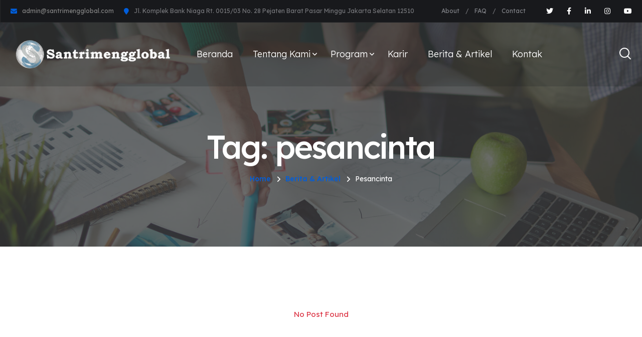

--- FILE ---
content_type: text/html; charset=UTF-8
request_url: https://santrimengglobal.com/tag/pesancinta/
body_size: 3823
content:
<!DOCTYPE html>
<html  lang="en">
<head>
    <meta charset="utf-8">
    <meta http-equiv="X-UA-Compatible" content="IE=edge">
    <meta name="viewport" content="width=device-width, initial-scale=1.0, maximum-scale=1.0, user-scalable=0">

    <title>Tag</title>
    <meta name="description" content="Tag">

    <!-- Open Graph Meta Tags -->
    <meta property="og:title" content="Tag" />
    <meta property="og:description" content="Tag" />
    <meta property="og:image" 
          content="https://santrimengglobal.com/uploads/favicon_1729484032.png" />
    <meta property="og:url" content="https://santrimengglobal.com/tag/pesancinta" />
    <meta property="og:type" content="article" />

    <!-- Twitter Card Meta Tags -->
    <meta name="twitter:card" content="summary_large_image" />
    <meta name="twitter:title" content="Tag" />
    <meta name="twitter:description" content="Tag" />
    <meta name="twitter:image" 
          content="https://santrimengglobal.com/uploads/favicon_1729484032.png" />

    <link rel="shortcut icon" href="https://santrimengglobal.com/uploads/favicon_1729484032.png" type="image/x-icon">
    <link rel="icon" href="https://santrimengglobal.com/uploads/favicon_1729484032.png" type="image/x-icon">


    <!-- Stylesheets -->
<link href="https://santrimengglobal.com/dist-front/css/bootstrap.min.css" rel="stylesheet">
<link href="https://santrimengglobal.com/dist-front/css/style.css" rel="stylesheet">
<style>
    .preloader:after {
        background-image: url(https://santrimengglobal.com/uploads/favicon_1729484032.png);
    }
    .dark-layout .preloader:after {
        background-image: url(https://santrimengglobal.com/uploads/logo_1729706810.png);
    }
</style>
    
    
    
    
        <!-- Global site tag (gtag.js) - Google Analytics -->
    <script async src="https://www.googletagmanager.com/gtag/js?id=G-4PV72W9Q57"></script>
    <script>
        window.dataLayer = window.dataLayer || [];
        function gtag() { dataLayer.push(arguments); }
        gtag('js', new Date());
        gtag('config', 'G-4PV72W9Q57');
    </script>
    
    <style>
    :root {
        --theme-color1: #005EDB;
    }
    </style>
</head>


<body>

    <div class="page-wrapper">
        
                
        <!-- Main Header-->
        <header class="main-header header-style-two">
            
            <!-- Header Top -->
<div class="header-top">
    <div class="inner-container">

        <div class="top-left">
            <!-- Info List -->
            <ul class="list-style-one">
                                <li ><i class="fa fa-envelope"></i> <a href="mailto:admin@santrimengglobal.com">admin@santrimengglobal.com</a></li>
                
                                <li ><i class="fa fa-map-marker"></i> Jl. Komplek Bank Niaga Rt. 0015/03 No. 28 Pejaten Barat Pasar Minggu Jakarta Selatan 12510</li>
                            </ul>
        </div>

        <div class="top-right">
            <ul class="useful-links">
                <li ><a href="https://santrimengglobal.com/about">About</a></li>
                <li ><a href="https://santrimengglobal.com/faq">FAQ</a></li>
                <li ><a href="https://santrimengglobal.com/contact">Contact</a></li>
            </ul>

                        <ul class="social-icon-one">
                                <li ><a href="https://twitter.com/santrimngglobal"><span class="fab fa-twitter"></span></a></li>
                
                                <li ><a href="https://m.facebook.com/saatnyasantrimengglobal/"><span class="fab fa-facebook-f"></span></a></li>
                
                                <li ><a href="https://id.linkedin.com/company/santri-mengglobal"><span class="fab fa-linkedin-in"></span></a></li>
                
                                <li ><a href="https://www.instagram.com/santrimengglobal?igsh=eGFuOHc4aHpmcG5w"><span class="fab fa-instagram"></span></a></li>
                
                                <li ><a href="https://www.youtube.com/@santrimengglobal588"><span class="fab fa-youtube"></span></a></li>
                
                            </ul>
                    </div>
    </div>
</div>
<!-- Header Top -->            
            <div class="header-lower">
                <!-- Main box -->
                <div class="main-box">
                    <div class="logo-box">
                        <div class="logo"><a href="https://santrimengglobal.com"><img src="https://santrimengglobal.com/uploads/logo_1729706810.png" alt="Laravel"></a></div>
                    </div>

                    <!--Nav Box-->
                    <div class="nav-outer">    
                        <nav class="nav main-menu">
                            <ul class="navigation">
                            <li class="">
                                <a href="https://santrimengglobal.com">Beranda</a>
                            </li>
                                                                                                                                                                                                                                                                                                                                                                                                                                                                                                                                                                                                                                                                                                                                <li class="dropdown"><a href="javascript:;">Tentang Kami</a>
                                    <ul >
                                                                                <li ><a href="https://santrimengglobal.com/about">Profil Lembaga</a></li>
                                        
                                                                                <li ><a href="https://santrimengglobal.com/team-members">Anggota Tim</a></li>
                                        
                                                                                <li ><a href="https://santrimengglobal.com/testimonials">Testimoni</a></li>
                                                     
                                                                                <li ><a href="https://santrimengglobal.com/faq">FAQ</a></li>
                                        
                                                                                                                            
                                    </ul>
                                </li>

                                <!---->
                                <!--<li class="">-->
                                <!--    <a href="https://santrimengglobal.com/services">Program</a>-->
                                <!--</li>-->
                                <!---->
                                <li class="dropdown"><a href="javascript:;">Program</a>
                                    <ul >
                                                                                <li ><a href="https://santrimengglobal.com/services">Program Kami</a></li>
                                        
                                                                                   <li ><a href="https://toefl.santrimengglobal.com/">Toefl</a></li>
                                                                            </ul>
                                </li>
                                <!---->
                                <!--<li class="">-->
                                <!--    <a href="https://santrimengglobal.com/portfolios">Portfolios</a>-->
                                <!--</li>-->
                                <!---->

                                <!---->
                                <!--<li class="">-->
                                <!--    <a href="https://toefl.santrimengglobal.com/">Toefl</a>-->
                                <!--</li>-->
                                <!---->
                                                                <li class="">
                                        <a href="/page/karir">Karir</a>
                                </li>
                                                                                                <li class="">
                                    <a href="https://santrimengglobal.com/blog">Berita &amp; Artikel</a>
                                </li>
                                
                                                                <li class="">
                                    <a href="https://santrimengglobal.com/contact">Kontak</a>
                                </li>
                                                                
                                <!--                                                                 <li class="lang">
                                    <img class="globe" src="https://santrimengglobal.com/uploads/globe.png" alt="">
                                    <img class="globe-black" src="https://santrimengglobal.com/uploads/globe-black.png" alt="">
                                    <form action="https://santrimengglobal.com/language-switch" method="post">
                                        <input type="hidden" name="_token" value="mcN430VUrzJZ1tQoWf8YrxuPKiYzllit15mUQl2u" autocomplete="off">                                        <select name="code" class="form-control" onchange="this.form.submit()">
                                                                                            <option value="en"  selected >English</option>
                                                                                            <option value="ar" >Arabic</option>
                                                                                            <option value="id" >Indonsia</option>
                                                                                    </select>
                                    </form>
                                </li>
                                 -->
                                
                            </ul>
                        </nav>
                    </div>

                    <div class="outer-box">
                        <!-- Header Search -->
                        <button class="ui-btn ui-btn search-btn">
                            <span class="icon lnr lnr-icon-search"></span>
                        </button>
                                                <a href="tel:+62 815-1797-6399" class="info-btn">
                            <i class="icon lnr-icon-phone-handset"></i>
                            <small >Call Anytime</small>
                            +62 815-1797-6399
                        </a>
                                                <!-- Mobile Nav toggler -->
                        <div class="mobile-nav-toggler"><span class="icon lnr-icon-bars"></span></div>
                    </div>
                </div>
            </div>

            <!-- Mobile Menu  -->
            <div class="mobile-menu">
                <div class="menu-backdrop"></div>
            
                <!--Here Menu Will Come Automatically Via Javascript / Same Menu as in Header-->
                <nav class="menu-box">
                    <div class="upper-box">
                        <div class="nav-logo"><a href="https://santrimengglobal.com"><img src="https://santrimengglobal.com/uploads/logo_1729706810.png" alt="Laravel" title=""></a></div>
                        <div class="close-btn"><i class="icon fa fa-times"></i></div>
                    </div>
            
                    <ul class="navigation clearfix">
                        <!--Keep This Empty / Menu will come through Javascript-->
                    </ul>

                                        <ul class="contact-list-one">
                                                <li >
                            <!-- Contact Info Box -->
                            <div class="contact-info-box">
                                <i class="icon lnr-icon-phone-handset"></i>
                                <span class="title">Call Now</span>
                                <a href="tel:+62 815-1797-6399">+62 815-1797-6399</a>
                            </div>
                        </li>
                                                                        <li >
                            <!-- Contact Info Box -->
                            <div class="contact-info-box">
                                <span class="icon lnr-icon-envelope1"></span>
                                <span class="title">Send Email</span>
                                <a href="mailto:admin@santrimengglobal.com">admin@santrimengglobal.com</a>
                            </div>
                        </li>
                                            </ul>
                    
                                        <ul class="social-links">
                                                <li ><a href="https://twitter.com/santrimngglobal"><i class="fab fa-twitter"></i></a></li>
                        
                                                <li ><a href="https://m.facebook.com/saatnyasantrimengglobal/"><i class="fab fa-facebook-f"></i></a></li>
                        
                                                <li ><a href="https://id.linkedin.com/company/santri-mengglobal"><i class="fab fa-linkedin-in"></i></a></li>
                        
                                                <li ><a href="https://www.instagram.com/santrimengglobal?igsh=eGFuOHc4aHpmcG5w"><i class="fab fa-instagram"></i></a></li>
                        
                                                <li ><a href="https://www.youtube.com/@santrimengglobal588"><i class="fab fa-youtube"></i></a></li>
                        
                                            </ul>
                                    </nav>
            </div><!-- End Mobile Menu -->

            <!-- Header Search -->
            <div class="search-popup">
                <span class="search-back-drop"></span>
                <button class="close-search"><span class="fa fa-times"></span></button>
            
                <div class="search-inner">
                    <form method="get" action="https://santrimengglobal.com/search">
                        <div class="form-group">
                            <input type="search" name="search_text" value="" placeholder="Search..." required>
                            <button type="submit"><i class="fa fa-search"></i></button>
                        </div>
                    </form>
                </div>
            </div>
            <!-- End Header Search -->

            <!-- Sticky Header  -->
            <div class="sticky-header">
                <div class="auto-container">
                    <div class="inner-container">
                        <!--Logo-->
                        <div class="logo">
                            <a href="https://santrimengglobal.com">
                                                                    <img src="https://santrimengglobal.com/uploads/logo_sticky_1729266586.png" alt="Laravel">
                                                            </a>
                        </div>
            
                        <!--Right Col-->
                        <div class="nav-outer">
                            <!-- Main Menu -->
                            <nav class="main-menu">
                                <div class="navbar-collapse show collapse clearfix">
                                    <ul class="navigation clearfix">
                                        <!--Keep This Empty / Menu will come through Javascript-->
                                    </ul>
                                </div>
                            </nav><!-- Main Menu End-->
            
                            <!--Mobile Navigation Toggler-->
                            <div class="mobile-nav-toggler"><span class="icon lnr-icon-bars"></span></div>
                        </div>
                    </div>
                </div>
            </div><!-- End Sticky Menu -->
        </header>
        <!--End Main Header -->


        <section class="page-title" style="background-image: url(https://santrimengglobal.com/uploads/banner_1704766456.jpg);">
    <div class="auto-container">
        <div class="title-outer">
            <h1 class="title">Tag: pesancinta</h1>
            <ul class="page-breadcrumb">
                <li><a href="https://santrimengglobal.com">Home</a></li>
                <li><a href="https://santrimengglobal.com/blog">Berita &amp; Artikel</a></li>
                <li>pesancinta</li>
            </ul>
        </div>
    </div>
</section>
<section class="news-section">
    <div class="auto-container">
        <div class="row">
                            <div class="text-danger text-center">No Post Found</div>
                        <div class="col-md-12">
                
            </div>
        </div>
    </div>
</section>

        <!-- Main Footer -->
        <footer class="main-footer">
            <div class="bg bg-pattern-6"></div>
            
                        <div class="footer-upper">
                <div class="auto-container">
                    <div class="row">
                                                <div class="contact-info-block col-lg-4 col-md-6">
                            <div class="inner">
                                <i class="icon fa fa-phone-square"></i>
                                <span class="sub-title">Call Anytime</span>
                                <div class="text"><a href="tel:++62 815-1797-6399">+62 815-1797-6399</a></div>
                            </div>
                        </div>
                                                
                                                <div class="contact-info-block col-lg-4 col-md-6">
                            <div class="inner">
                                <i class="icon fa fa-envelope"></i>
                                <span class="sub-title">Send Email</span>
                                <div class="text"><a href="mailto:admin@santrimengglobal.com">admin@santrimengglobal.com</a></div>
                            </div>
                        </div>
                        
                                                <div class="contact-info-block col-lg-4 col-md-6">
                            <div class="inner">
                                <i class="icon fa fa-map-marker"></i>
                                <span class="sub-title">Address</span>
                                <div class="text">Jl. Komplek Bank Niaga Rt. 0015/03 No. 28 Pejaten Barat Pasar Minggu Jakarta Selatan 12510</div>
                            </div>
                        </div>
                                            </div>
                </div>
            </div>
            
            <!-- Widgets Section -->
            <div class="widgets-section">
                <div class="auto-container">
                    <div class="row">
                        <!-- Footer COlumn -->
                        <div class="footer-column col-xl-5 col-lg-4 col-md-12">
                            <div class="footer-widget about-widget">
                                <div class="widget-content">
                                    <div class="logo"><a href="https://santrimengglobal.com"><img src="https://santrimengglobal.com/uploads/logo_1729706810.png" alt="Laravel"></a></div>
                                    <div class="text">Santri Mengglobal adalah Yayasan yang bergerak di bidang Pendidikan, Agama, dan Sosial. Santri Mengglobal memiliki visi besar untuk dapat membantu lebih banyak lagi santri meraih mimpinya studi ke luar negeri. Yayasan ini berdiri di Jakarta pada 1 Oktober 2018 Setelah cikal bakal berdirinya telah digaungkan sejak bulan September 2017 di Belanda.</div>
                                                                        <ul class="social-icon-two">
                                                                                <li ><a href="https://twitter.com/santrimngglobal"><i class="fab fa-twitter"></i></a></li>
                                        
                                                                                <li ><a href="https://m.facebook.com/saatnyasantrimengglobal/"><i class="fab fa-facebook-f"></i></a></li>
                                        
                                                                                <li ><a href="https://id.linkedin.com/company/santri-mengglobal"><i class="fab fa-linkedin-in"></i></a></li>
                                        
                                                                                <li ><a href="https://www.instagram.com/santrimengglobal?igsh=eGFuOHc4aHpmcG5w"><i class="fab fa-instagram"></i></a></li>
                                        
                                                                                <li ><a href="https://www.youtube.com/@santrimengglobal588"><i class="fab fa-youtube"></i></a></li>
                                        
                                                                            </ul>
                                                                    </div>
                            </div>
                        </div>
                        
                        <!-- Footer COlumn -->
                        <div class="footer-column col-xl-4 col-lg-4 col-md-6">
                            <div class="widget links-widget">
                                <h5 class="widget-title">Explore</h5>
                                <div class="widget-content">
                                    <ul class="user-links two-column">
                                        <li ><a href="https://santrimengglobal.com/services">Program</a></li>
                                        <li ><a href="https://santrimengglobal.com/portfolios">Unit Usaha</a></li>
                                        <li ><a href="https://santrimengglobal.com/about">Tentang Kami</a></li>
                                        <li ><a href="https://santrimengglobal.com/team-members">Anggota Tim</a></li>
                                        <li ><a href="https://santrimengglobal.com/testimonials">Testimoni</a></li>
                                        <li ><a href="https://santrimengglobal.com/faq">FAQ</a></li>
                                        <li ><a href="https://santrimengglobal.com/contact">Kontak</a></li>
                                        <li ><a href="https://santrimengglobal.com/terms-of-use">Terms of Use</a></li>
                                        <li ><a href="https://santrimengglobal.com/privacy-policy">Privacy Policy</a></li>
                                    </ul>                                
                                </div>
                            </div>
                        </div>
                        <div class="footer-column col-xl-3 col-lg-4 col-md-6 col-sm-12">
                            <div class="widget newsletter-widget">
                                <h5 class="widget-title">Santri Mengglobal</h5>
                                <div class="widget-content">
                                    <div class="text">Dapatkan Informasi Terbaru!</div>
                                    <div class="subscribe-form">
                                        <form method="post" action="https://santrimengglobal.com/subscriber-submit">
                                            <input type="hidden" name="_token" value="mcN430VUrzJZ1tQoWf8YrxuPKiYzllit15mUQl2u" autocomplete="off">                                            <div class="form-group">
                                                <input type="email" name="email" class="email" value="" placeholder="Email Address" required>
                                            </div>
                                            <div class="form-group">
                                                <button type="submit" class="theme-btn btn-style-one hover-light"><span class="btn-title">Subscribe</span></button>
                                            </div>
                                        </form>
                                    </div>
                                </div>
                            </div>
                        </div>
                    </div>
                </div>
            </div>

            <div class="footer-bottom">
                <div class="auto-container">
                    <div class="copyright-text">Copyright © 2024, Santri Mengglobal.</div>
                </div>
            </div>
        </footer>

    </div>
    
    <div class="scroll-to-top scroll-to-target" data-target="html"><span class="fa fa-angle-up"></span></div>
    
    <script src="https://santrimengglobal.com/dist-front/js/jquery-3.7.1.min.js"></script>
<script src="https://santrimengglobal.com/dist-front/js/popper.min.js"></script>
<script src="https://santrimengglobal.com/dist-front/js/bootstrap.min.js"></script>
<script src="https://santrimengglobal.com/dist-front/js/jquery.fancybox.js"></script>
<script src="https://santrimengglobal.com/dist-front/js/jquery-ui.js"></script>
<script src="https://santrimengglobal.com/dist-front/js/jquery.countdown.js"></script>
<script src="https://santrimengglobal.com/dist-front/js/bxslider.js"></script>
<script src="https://santrimengglobal.com/dist-front/js/mixitup.js"></script>
<script src="https://santrimengglobal.com/dist-front/js/wow.js"></script>
<script src="https://santrimengglobal.com/dist-front/js/appear.js"></script>
<script src="https://santrimengglobal.com/dist-front/js/select2.min.js"></script>
<script src="https://santrimengglobal.com/dist-front/js/swiper.min.js"></script>
<script src="https://santrimengglobal.com/dist-front/js/sweetalert2.min.js"></script>
<script src="https://santrimengglobal.com/dist-front/js/owl.js"></script>
<script src="https://santrimengglobal.com/dist-front/js/script.js"></script>



    
</body>


</html>